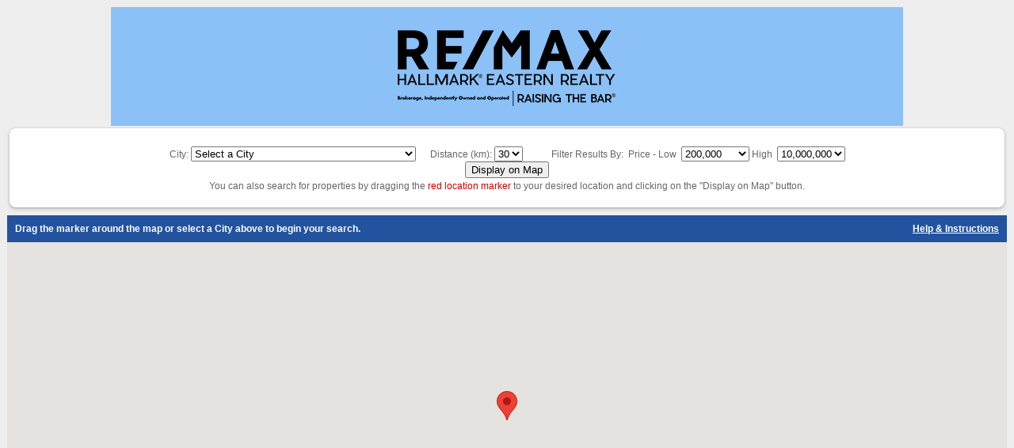

--- FILE ---
content_type: text/html;charset=UTF-8
request_url: http://www.mcsrealestatewebsites.com/Agents/ProximitySearch1.cfm?sBrokerCode=remaxeastern
body_size: 16139
content:

<!DOCTYPE HTML PUBLIC "-//W3C//DTD HTML 4.01//EN" "http://www.w3.org/TR/html4/strict.dtd"><script type="text/javascript" src="/cf_scripts/scripts/cfform.js"></script>
<script type="text/javascript" src="/cf_scripts/scripts/masks.js"></script>

<script type="text/javascript">/* <![CDATA[ */
	if (window.ColdFusion) ColdFusion.required['city']=true;
/* ]]> */</script>
<script type="text/javascript">
<!--
    _CF_checkCFForm_1 = function(_CF_this)
    {
        //reset on submit
        _CF_error_exists = false;
        _CF_error_messages = new Array();
        _CF_error_fields = new Object();
        _CF_FirstErrorField = null;

        //form element city required check
        if( !_CF_hasValue(_CF_this['city'], "SELECT", false ) )
        {
            _CF_onError(_CF_this, "city", _CF_this['city'].value, "You must select a City to center your search around");
            _CF_error_exists = true;
        }


        //display error messages and return success
        if( _CF_error_exists )
        {
            if( _CF_error_messages.length > 0 )
            {
                // show alert() message
                _CF_onErrorAlert(_CF_error_messages);
                // set focus to first form error, if the field supports js focus().
                if( _CF_this[_CF_FirstErrorField].type == "text" )
                { _CF_this[_CF_FirstErrorField].focus(); }

            }
            return false;
        }else {
            return true;
        }
    }
//-->
</script>

<html>
<head>



<style type="text/css">
.ABa {color: #23539f; font-size: 8pt; font-family: Verdana, Arial, Helvetica sans-serif;}
.ABa:hover {color: red; text-decoration: none; font-size: 8pt; font-family: Arial, Helvetica, Verdana sans-serif;}
.ABbody {background-color: white; color: #23539f; font-size: 10pt; font-family: Verdana, Arial, Helvetica sans-serif; text-decoration: none;}
.ABcontactAddress {color: #23539f; font-size: 9pt; font-weight: normal;}
.ABcontactLink, .ABcontactLinkA {color: #23539f; font-size: 9pt; font-weight: normal; text-decoration: none;}
.ABcontactLinkA:hover {color: red; font-size: 9pt; font-weight: normal; text-decoration: none;}
.ABcontactName {color: #23539f; font-size: 12pt; font-weight: bold;}
.ABcontactOffice {color: #23539f; font-size: 9pt; font-weight: normal;}
.ABcontactTitle {color: #23539f; font-size: 9pt; font-weight: normal;}
.ABsectionBody {color: #23539f; font-size: 9pt; font-weight: normal;}
.ABsectionHeader {background-color: #23539f; color: white; font-size: 10pt; font-weight: bold;}
.ADSa {color: black; font-weight: normal; text-decoration: none;}
.ADSa:hover {color: red; font-weight: normal; text-decoration: none;}
.ADSagentImage {border-color: #23539f; border-width: 2; border-style: solid}
.AHa {color: #23539f; font-size: 8pt; font-family: Verdana, Arial, Helvetica sans-serif;}
.AHa:hover {color: red; text-decoration: none; font-size: 8pt; font-family: Arial, Helvetica, Verdana sans-serif;}
.AHagentImage {border-color: #23539f; border-width: 2; border-style: solid}
.AHagentName {color: black; font-size: 15pt; font-weight: bold;}
.AHagentOffice {color: black; font-size: 10pt; font-weight: bold;}
.AHagentOfficeTel {color: black; font-size: 11pt; font-weight: bold;}
.AHagentTitle {color: black; font-size: 9pt; font-weight: normal;}
.AHbackground {background-color: #23539f; color: white; font-size: 10pt; font-weight: bold;}
.AHbioBody {color: #23539f; font-size: 11pt; font-weight: normal;}
.AHbioHeader {color: #23539f; font-size: 16pt; font-weight: bold;}
.AHbody {background-color: white; color: #23539f; font-size: 12pt; font-family: Arial, Helvetica, Verdana, sans-serif; text-decoration: none;}
.AHbuyerNavLink, .AHbuyerNavLinkA {color: #ffffff; font-size: 10pt; font-weight: normal;}
.AHbuyerNavLinkA:hover {color: #ffffff; font-size: 10pt; font-weight: normal; text-decoration:none;}
.AHbuyerNavTable {background-color: #23539f;}
.AHbuySellBody {font-size: 8pt; font-weight: normal;}
.AHbuySellBodyA {font-size: 8pt; font-weight: normal;}
.AHbuySellBodyA:hover {font-size: 8pt; font-weight: bold; color: red; text-decoration: none;}
.AHbuySellHeading {font-size: 10pt; font-weight: bold;}
.AHcontactAddress {color: black; font-size: 10pt; font-weight: normal;}
.AHcontactFieldName {color: black; font-size: 10pt; font-weight: bold;}
.AHcontactFieldValue {color: black; font-size: 10pt; font-weight: normal;}
.AHcontactLink {color: red; font-size: 12pt; font-weight: bold; text-decoration: none;}
.AHcontactLink:hover {color: black; font-size: 12pt; font-weight: bold; text-decoration: none;}
.AHcontactName {color: black; font-size: 14pt; font-weight: bold;}
.AHcontactOffice {color: black; font-size: 12pt; font-weight: normal;}
.AHcontactTitle {color: black; font-size: 10pt; font-weight: normal;}
.AHdate {color: #23539f; font-size: 10pt; font-weight: bold;}
.AHfeaturedProperty {background-color: #23539f; color: white; font-size: 10pt; font-weight: bold; text-decoration: none;}
.AHfeaturedProperty:hover {background-color: #23539f; color: lightblue; font-size: 10pt; font-weight: bold; text-decoration: none;}
.AHfooter, .AHfooterA {background-color: #23539f; color: white; font-size: 9pt; font-weight: normal;}
.AHfooterA:hover {background-color: #23539f; color: lightblue; font-size: 9pt; font-weight: normal;}
.AHframeBottomBody {background-color: #23539f; color: black; font-size: 10pt; font-family: Arial, Helvetica, Verdana, sans-serif; text-decoration: none;}
.AHframeCentreBody {background-color: white; color: #23539f; font-size: 10pt; font-family: Arial, Helvetica, Verdana, sans-serif; text-decoration: none;}
.AHframeLeftBody {background-color: #23539f; color: white; font-size: 10pt; font-family: Arial, Helvetica, Verdana, sans-serif; text-decoration: none;}
.AHframeRightBody {background-color: white; color: black; font-size: 10pt; font-family: Arial, Helvetica, Verdana, sans-serif; text-decoration: none;}
.AHframeTopBody {background-color: white; color: black; font-size: 10pt; font-family: Arial, Helvetica, Verdana, sans-serif; text-decoration: none;}
.AHframeTopBody:hover {color:red;}
.AHframeTopBorder {background-color: #23539f; color: white; font-size: 9pt; font-weight:bold; text-decoration: none;}
.AHframeTopBorder:hover {background-color: #23539f; color: red; font-size: 9pt; font-weight:bold; text-decoration: none;}
.AHframeTopLink {color: white; font-size: 9pt; font-weight:bold; text-decoration: none;}
.AHframeTopLink:hover {background-color: #23539f; color: lightblue; font-size: 9pt; font-weight:bold; text-decoration: none;}
.AHHomePartSearch {font-size: 9pt; text-decoration:none; color:black}
.AHlinkCat {font-size: 12pt; font-weight: bold; color: #23539f;}
.AHlinkItem, .AHlinkName {font-size: 9pt; font-weight: normal; color: #23539f; text-decoration: none;}
.AHlinkItem:hover {font-size: 9pt; font-weight: normal; color: red; text-decoration: none;}
.AHlistBodyA {color: black; font-size: 10pt; font-weight: bold; font-family: Arial, Helvetica, Verdana, sans-serif; text-decoration: none; line-height: 20pt;}
.AHlistBodyA:hover {color: #0033ff; font-size: 10pt; font-weight: bold; font-family: Arial, Helvetica, Verdana, sans-serif; text-decoration: none; line-height: 20pt;}
.AHlistTitle {color: #ff0000; font-size:14pt; font-weight: bold;}
.AHlistTitleA {color: #ff0000; font-size: 14pt; text-decoration: none; font-weight: bold;}
.AHlistTitleA:hover {color: #0033ff; font-size: 14pt; text-decoration: none; font-weight: bold;}
.AHNav, .AHNavA:active, .AHNavA:link, .AHNavA:visited {font-size: 9pt; font-weight: bold; color: white; text-decoration: none; text-align:center;}
.AHNavC, .AHNavA:hover {font-size: 9pt; font-weight: bold; color: lightblue; text-decoration: none; text-align:center;}
.AHNavCatInner {border-width:1; border-color:darkblue; border-style:solid; background-color:white;}
.AHNavCatOuter {border-width:3; border-color:lightblue; border-style:solid; background-color:white;}
.AHpageLink {color: black; font-size: 10pt; font-weight: normal;}
.AHpageLink:hover {color: red; font-size: 10pt; font-weight: normal;}
.AHrenovatorNavLink, .AHrenovatorNavLinkA {color: #ffffff; font-size: 10pt; font-weight: normal;}
.AHrenovatorNavLinkA:hover {color: #ffffff; font-size: 10pt; font-weight: normal;text-decoration: none;}
.AHrenovatorNavTable {background-color: #23539f;}
.AHsearchBody {color: #23539f; font-size: 10pt; font-weight: normal;}
.AHsearchLink {color: #23539f; font-size: 10pt; font-weight: normal;}
.AHsearchLink:hover {color: red; font-size: 10pt; font-weight: normal;}
.AHsectionBody {color: black; font-size: 9pt; font-weight: normal;}
.AHsectionHeader {color: black; font-size: 12pt; font-weight: bold;}
.AHsellerNavLink, .AHsellerNavLinkA {color: #ffffff; font-size: 10pt; font-weight: normal;}
.AHsellerNavLinkA:hover {color: #ffffff; font-size: 10pt; font-weight: normal;text-decoration: none;}
.AHsellerNavTable {background-color: #23539f;}
.AHsubsectionHeader {color: black; font-size: 10pt; font-weight: bold; font-style:italic;}
.AHtestimonialBody {color: #23539f; font-size: 10pt; font-weight: normal;}
.AHtestimonialHeader {color: #23539f; font-size: 16pt; font-weight: bold;}
.ALbody {background-color: white; color: black; font-family: Arial, Verdana, Helvetica, sans-serif; font-weight: normal;}
.ALformName {font-weight: bold; font-size:10pt;}
.ALformValue {font-weight: normal; font-size: 10pt;}
.ALwelcome {color: black; font-size: 10pt; font-weight: bold;}
.ASA {color: black; font-size:10pt; font-weight: normal; text-decoration:none;}
.ASA:hover {color: red; font-size:10pt; font-weight: normal; text-decoration:none;}
.ASagentDetails {font-size: 10pt;}
.ASagentImage {border-color: #23539f; border-width: 2; border-style: solid}
.ASagentName {color: black; font-size: 12pt; font-weight: bold;}
.ASagentTitle {color: black; font-size: 9pt; font-weight: normal;}
.ASbackground {background-color: #23539f;}
.ASbody {background-color: white; color: black; font-family: Arial, Verdana, Helvetica, sans-serif; font-size: 10pt; font-weight: normal;}
.AScolumnContent, .AScolumnContentA {font-size: 10pt; color: black; font-weight: normal; text-decoration: none;}
.AScolumnContentA:hover {font-size: 10pt; color: red; font-weight: normal; text-decoration: none;}
.AScolumnTitle {font-size: 12pt; color: black; font-weight: bold; text-decoration: none;}
.ASofficeAddr {color: white; font-size: 9pt; font-weight: bold; vertical-align: middle;}
.ASofficeName {color: white; font-size: 12pt; font-weight: bold; vertical-align: top;}
.ASofficeTel {color: white; font-size: 12pt; font-weight: bold; vertical-align: top;}
.ASPopup {position:absolute; width:200px; visibility:hidden; layer-background-color:black; z-index:200;}
.ASPopupShow {width:125px; left:0px; top:0px; font-family:arial,helvetica,sans-serif; padding:3px; font-size:10px; color:black; text-align:center; background-color: white;}
.ASsectionHeader, .ASsectionHeaderA {background-color: #23539f; color: white; font-size: 10pt; font-weight: bold;}
.ASsectionHeaderA:hover {background-color: #23539f; color: red; font-size: 10pt; font-weight: bold;}
.ASsort, .ASsortA {background-color: #23539f; color: white; font-size: 10pt; font-weight: bold;}
.ASsortA:hover {background-color: #23539f; color: red; font-size: 10pt; font-weight: bold;}
.Ebody {background-color: white; color: black; font-family: Arial, Verdana, Helvetica, sans-serif; font-weight: normal;}
.Eform {font-weight: bold; font-size:10pt;}
.EformName {font-weight: bold; font-size:10pt;}
.EformNameError {font-weight: bold; font-size:10pt; font-style:italic; color:red}
.EformNameErrorTB {font-weight: bold; font-size:10pt; font-style:italic; color:red; background-color:lightgray}
.EformNameRequired {font-weight: bold; font-size:10pt; font-style:italic}
.EformNameRequiredTB {font-weight: bold; font-size:10pt; font-style:italic; background-color:lightgray}
.EformNameTB {font-weight: bold; font-size:10pt; background-color: lightgray}
.EformValue {font-weight: normal; font-size: 10pt;}
.Einfo {color: black; font-size: 9pt; font-weight: normal;}
.EinfoHeader {color: black; font-size: 10pt; font-weight: bold;}
.error {color: red; font-size: 10pt; font-weight: bold; text-align: center;}
.ESagentDetails {font-size: 10pt;}
.ESagentDetailsA {color: black; font-size: 10pt; font-weight: bold; text-decoration: none;}
.ESagentDetailsA:hover {color: red; font-size: 10pt; font-weight: bold; text-decoration: none;}
.ESagentImage {border-color: #23539f; border-width: 2; border-style: solid}
.ESattnHeader {color:#005ca5; font-size:12pt; font-weight:bold; text-decoration:none;}
.ESbody {background-color: white; font-size: 10pt; color: black; font-family: Arial, Verdana, Helvetica, sans-serif; font-weight: normal;}
.footer, .footerA {color: black; font-size: 9pt; font-weight: normal;}
.footerA:hover {color: red; font-size: 9pt; font-weight: normal;}
.FSagentDetails {font-size: 10pt;}
.FSbody {background-color: white; font-size: 10pt; color: black; font-family: Arial, Verdana, Helvetica, sans-serif; font-weight: normal;}
.FSdisclaimer {background-color: white; color: black; font-size: 6.5pt; font-weight: normal; border-color: white;}
.FSheading {font-size: 12pt; font-weight: bold; font-style: italic;}
.FSitemBody {background-color: white; color: black; font-size: 10pt; font-weight: normal;}
.FSitemHead {background-color: white; color: black; font-size: 10pt; font-weight: bold;}
.FSitemName {font-size: 8pt; font-weight: bold;}
.FSitemValue {font-size: 8pt;}
.FSlistedBy {background-color: white; color: gray; font-size: 6.5pt; font-weight: normal; border-color: white;}
.FSopenHouse {color: red; font-size: 10pt; font-weight: bold;}
.FSsectionBody {background-color: white; color: black; font-size: 9pt; font-weight: normal; border-color: white;}
.FSsectionHeader {background-color: white; color: black; font-size: 12pt; font-weight: bold;}
.FSstatusMod {color: black; font-weight: bold; font-style: italic;}
.HelpBody {background-color: white; font-size: 9pt; color: black; font-family: Arial, Verdana, Helvetica, sans-serif; font-weight: normal; width:600px; height:700px;}
.HelpBodyLink {text-decoration:none}
.HelpBodyLink:hover {text-decoration:none; color:red}
.LCdata {font-size: 10pt; font-weight: normal;}
.LCprompt {font-size: 10pt; font-weight: bold;}
.LCrow0, .LCrow0A:active, .LCrow0A:link, .LCrow0A:visited {color: black; background-color: white; text-decoration: none;}
.LCrow0A:hover {color: red; background-color: white; text-decoration: none;}
.LCrow1, .LCrow1A:active, .LCrow1A:link, .LCrow1A:visited {color: black; background-color: lightgrey; text-decoration: none;}
.LCrow1A:hover {color: red; background-color: lightgrey; text-decoration: none;}
.LDa {color: black; font-weight: bold;}
.LDa:hover {color: red; font-weight: bold;}
.LDaddressA {color: red; font-size: 9pt;}
.LDaddressA:hover {color: white; font-size: 9pt;}
.LDagentDetails {font-size: 10pt;}
.LDagentDetailsA {color: black; font-size: 10pt; font-weight: bold; text-decoration: none;}
.LDagentDetailsA:hover {color: red; font-size: 10pt; font-weight: bold; text-decoration: none;}
.LDagentEmailA {color: red; font-size: 10pt; font-weight: bold; text-decoration: none;}
.LDagentEmailA:hover {color: black; font-size: 10pt; font-weight: bold; text-decoration: none;}
.LDagentImage {border-color: #23539f; border-width: 2; border-style: solid}
.LDbackground {background-color: #23539f;}
.LDbody {background-color: white; font-size: 10pt; color: black; font-family: Arial, Verdana, Helvetica, sans-serif; font-weight: normal;}
.LDdisclaimer {background-color: white; color: black; font-size: 9pt; font-weight: normal; border-color: white;}
.LDheading {font-size: 12pt; font-weight: bold; font-style: italic;}
.LDitemBody {background-color: #cccccc; color: black; font-size: 10pt; font-weight: normal;}
.LDitemHead {background-color: #23539f; color: white; font-size: 10pt; font-weight: bold;}
.LDitemName {font-size: 10pt; font-weight: bold;}
.LDitemValue {font-size: 10pt;}
.LDlistedBy {background-color: white; color: gray; font-size: 10pt; font-weight: normal; border-color: white;}
.LDnavA {color: black; font-size: 9pt; font-weight: bold;}
.LDnavA:hover {color: red; font-size: 9pt; font-weight: bold;}
.LDnavR2SA {color: black; font-size: 9pt; font-weight: bold;}
.LDnavR2SA:hover {color: red; font-size: 9pt; font-weight: bold;}
.LDopenHouse {color: red; font-size: 10pt; font-weight: bold;}
.LDsectionBody {background-color: white; color: black; font-size: 10pt; font-weight: normal; border-color: white;}
.LDsectionHeader {background-color: #23539f; color: white; font-size: 9pt; font-weight: bold;}
.LDsectionHeaderA {color: white; font-size: 9pt;}
.LDsectionHeaderA:hover {color: red; font-size: 9pt;}
.LDstatusMod {color: red; font-weight: bold; font-style: italic;}
.LDwatcherA {color: black; font-size: 9pt; font-weight: bold;}
.LDwatcherA:hover {color: red; font-size: 9pt; font-weight: bold;}
.LFbody {background-color: white; color: black; font-family: Arial, Verdana, Helvetica, sans-serif; font-weight: normal;}
.LFsearchBody {color: black; font-size: 10pt; font-weight: normal;}
.LFsearchLink {color: black; font-size: 10pt; font-weight: normal;}
.LFsearchLink:hover {color: red; font-size: 10pt; font-weight: normal;}
.LSa {color: white; font-weight: bold;}
.LSa:hover {color: red; font-weight: bold;}
.LSaddressA {color: red; font-size: 12pt; font-weight: bold;}
.LSaddressA:hover {color: white; font-size: 12pt; font-weight: bold}
.LSagentDetails {color: black; font-size: 10pt;}
.LSagentDetailsA {color: black; font-size: 10pt; font-weight: bold; text-decoration: none;}
.LSagentDetailsA:hover {color:red; font-size: 10pt; font-weight: bold; text-decoration: none;}
.LSagentImage {border-color: #23539f; border-width: 2; border-style: solid}
.LSagentName {color: black; font-size: 10pt; font-weight: bold;}
.LSbackground {background-color: #23539f;}
.LSbody,.LSbodyA {background-color: white; font-size: 10pt; color: black; font-family: Arial, Verdana, Helvetica, sans-serif; font-weight: normal; text-decoration:none;}
.LSbodyA:hover {color:red;}
.LScount {background-color: #23539f; color: white; font-size: 12pt; font-weight: bold;}
.LSGrid {background-color: white; font-size: 10pt; color: black; font-family: Arial, Verdana, Helvetica, sans-serif; font-weight: normal; text-decoration:none;}
.LSGridImage {border-width:2; border-style:solid; border-color:black;}
.LSGridTitle {background-color: white; font-size: 12pt; color: black; font-family: Arial, Verdana, Helvetica, sans-serif; font-weight: normal; text-decoration:none;}
.LSitemAgent {color: white; font-size: 9pt; font-weight: normal;}
.LSitemAgentA {color: white; font-size: 9pt; font-weight: normal;}
.LSitemAgentA:hover {color: red; font-size: 9pt; font-weight: normal;}
.LSitemBottom {background-color: white; font-size: 10pt; color: black;}
.LSitemPict {background-color: white; color: black; font-size: 12pt; font-weight: bold;}
.LSitemPictImage {border-color: #23539f; border-width: 2; border-style:solid;}
.LSitemPrice {color: white; font-size: 12pt; font-weight: bold;}
.LSitemPrice:hover {color: red; font-size: 12pt; font-weight: bold;}
.LSitemStyle {background-color: white; color: black; font-size: 10pt; font-weight: bold;}
.LSitemTop {background-color: #23539f; color: white; font-size: 12pt; font-weight: bold;}
.LSitemTour {color: white; font-size: 12pt; font-weight: bold;}
.LSitemTour:hover {color: red; font-size: 12pt; font-weight: bold;}
.LSopenHouse {color: red; font-size: 11pt; font-weight: bold;}
.LSsearchMapBody, .LSsearchMapBodyA {font-size: 9pt; text-decoration:none; color:black;}
.LSsearchMapBodyA:hover {font-size: 9pt; text-decoration:none; color:red;}
.LSsearchMapHeader {font-size: 9pt;}
.LSsearchMapTitle {font-size: 12pt;}
.LSsearchPage2RowHeader {background-color: lightgrey;}
.LSsearchPageBody, .LSsearchPageBodyA {font-size: 9pt; text-decoration:none; color:black;}
.LSsearchPageBodyA:hover {font-size: 9pt; text-decoration:none; color:red;}
.LSsearchPageHeader {font-size: 9pt;}
.LSsearchPageTitle {font-size: 12pt;}
.LSsort {background-color: #23539f; color: white; font-weight: bold; text-decoration: none;}
.LSsortItem {font-size: 10pt; text-decoration: none;}
.LSTP {background-color: #cccccc; color:black; font-size: 12pt; font-weight: bold;}
.LSwatcherA {color: white; font-weight: bold;}
.LSwatcherA:hover {color: red; font-weight: bold;}
.MCa {color: black; text-decoration: none;}
.MCa:hover {color: red; text-decoration: none;}
.MCbody {background-color: white; color: black; font-family: Arial, Verdana, Helvetica, sans-serif; font-size: 10pt; font-weight: bold;}
.MCformName {background-color: white; color: black; font-family: Arial, Verdana, Helvetica, sans-serif; font-size: 10pt; font-weight: bold;}
.MCformValue {background-color: white; color: black; font-family: Arial, Verdana, Helvetica, sans-serif; font-size: 10pt; font-weight: normal;}
.MCLTTAmount {border:solid 1px; border-color:black; padding:2px;}
.PMagent, .PMagentA {color:black;}
.PMagentA:hover {color:red;}
.PMagentImage {border-width:2; border-color:#23539f; border-style:solid;}
.PMbody {background-color:#cccccc; color:black; font-family:Arial,Helvetica,san-serif; font-size:10pt; width:340px; height:350px;}
.PMbroker {color:black; text-align:left; font-weight:bold;}
.PMdesc, .PMdescA {color:black; font-weight:normal; font-style:italic;}
.PMdescA:hover {color:red;}
.PMheader {font-weight:bold;}
.PMlink, .PMlinkA {font-weight:normal;}
.PMlinkA:hover {color:red;}
.PMopenHouse {color:red; font-weight:bold;}
.PMstatus {font-weight:bold;}
.SIa {color: black; font-size: 9pt; font-weight: bold; text-decoration: none;}
.SIa:hover {color: red; font-size: 9pt; font-weight: bold; text-decoration: none;}
.SIbody {background-color: white; font-size: 8pt; color: black; font-family: Arial, Verdana, Helvetica, sans-serif; font-weight: normal;}
.SIdescription {color: black; font-size: 9pt; font-weight: bold;}
.SIname {color: black; font-size: 12pt; font-weight: bold;}
.table {font-size: 10pt; font-weight: normal; border-color: #de0128; cell-padding: 2;}

.bodyPosition { position:absolute; top:130; left:116; }

.dhtmlgoodies_question{	/* Styling question */
	/* Start layout CSS */
	width:100%;
	margin-bottom:2px;
	margin-top:2px;
	padding-left:2px;
	background-position:top right;	
	height:0px;	
	/* End layout CSS */
	
	overflow:hidden;
	cursor:pointer;
}
.dhtmlgoodies_answer{	/* Parent box of slide down content */
	/* Start layout CSS */
	border:0px solid #317082;
	background-color:#ffffff;
	width:100%;
	
	/* End layout CSS */
	
	visibility:hidden;
	height:0px;
	overflow:hidden;
	position:relative;

}
.dhtmlgoodies_answer_content{	/* Content that is slided down */
	padding:1px;
	font-size:0.9em;	
	position:relative;
}
a.MapControls{
	background-color: #23539f; color: white; font-size: 9pt; font-weight: bold;
}
#lightbox{	position: absolute;	left: 0; width: 100%; z-index: 100; text-align: center; line-height: 0;}
#lightbox img{ width: auto; height: auto;}
#lightbox a img{ border: none; }

#outerImageContainer{ position: relative; background-color: #fff; width: 250px; height: 250px; margin: 0 auto; }
#imageContainer{ padding: 10px; }

#loading{ position: absolute; top: 40%; left: 0%; height: 25%; width: 100%; text-align: center; line-height: 0; }
#hoverNav{ position: absolute; top: 0; left: 0; height: 100%; width: 100%; z-index: 10; }
#imageContainer>#hoverNav{ left: 0;}
#hoverNav a{ outline: none;}

#prevLink, #nextLink{ width: 49%; height: 100%; background-image: url([data-uri]); /* Trick IE into showing hover */ display: block; }
#prevLink { left: 0; float: left;background: url(https://www.mcsrealestatewebsites.com/images/prevlabel.gif) left 15% no-repeat;}
#nextLink { right: 0; float: right;background: url(https://www.mcsrealestatewebsites.com/images/nextlabel.gif) right 15% no-repeat;}
#prevLink:hover, #prevLink:visited:hover { background: url(https://www.mcsrealestatewebsites.com/images/prevlabel.gif) left 15% no-repeat; }
#nextLink:hover, #nextLink:visited:hover { background: url(https://www.mcsrealestatewebsites.com/images/nextlabel.gif) right 15% no-repeat; }

#imageDataContainer{ font: 10px Verdana, Helvetica, sans-serif; background-color: #fff; margin: 0 auto; line-height: 1.4em; overflow: auto; width: 100%	; }

#imageData{	padding:0 10px; color: #666; }
#imageData #imageDetails{ width: 70%; float: left; text-align: left; }	
#imageData #caption{ font-weight: bold;	}
#imageData #numberDisplay{ display: block; clear: left; padding-bottom: 1.0em;	}			
#imageData #bottomNavClose{ width: 66px; float: right;  padding-bottom: 0.7em; outline: none;}	 	

#overlay{ position: absolute; top: 0; left: 0; z-index: 90; width: 100%; height: 500px; background-color: #000; }
</style>


<script type="text/javascript">
/************************************************************************************************************
(C) www.dhtmlgoodies.com, November 2005
This is a script from www.dhtmlgoodies.com. You will find this and a lot of other scripts at our website.	
Terms of use:
You are free to use this script as long as the copyright message is kept intact. However, you may not
redistribute, sell or repost it without our permission.
Thank you!
www.dhtmlgoodies.com
Alf Magne Kalleland

************************************************************************************************************/
var dhtmlgoodies_slideSpeed = 10;	// Higher value = faster
var dhtmlgoodies_timer = 10;	// Lower value = faster

var objectIdToSlideDown = false;
var dhtmlgoodies_activeId = false;
var dhtmlgoodies_slideInProgress = false;
function showHideContent(e,inputId)
{
	if(dhtmlgoodies_slideInProgress)return;
	dhtmlgoodies_slideInProgress = true;
	if(!inputId)inputId = this.id;
	inputId = inputId + '';
	var numericId = inputId.replace(/[^0-9]/g,'');
	var answerDiv = document.getElementById('dhtmlgoodies_a' + numericId);

	objectIdToSlideDown = false;
	
	if(!answerDiv.style.display || answerDiv.style.display=='none'){		
		if(dhtmlgoodies_activeId &&  dhtmlgoodies_activeId!=numericId){			
			objectIdToSlideDown = numericId;
			slideContent(dhtmlgoodies_activeId,(dhtmlgoodies_slideSpeed*-1));
		}else{
			
			answerDiv.style.display='block';
			answerDiv.style.visibility = 'visible';
			
			slideContent(numericId,dhtmlgoodies_slideSpeed);
		}
	}else{
		slideContent(numericId,(dhtmlgoodies_slideSpeed*-1));
		dhtmlgoodies_activeId = false;
	}	
}

function slideContent(inputId,direction)
{
	
	var obj =document.getElementById('dhtmlgoodies_a' + inputId);
	var contentObj = document.getElementById('dhtmlgoodies_ac' + inputId);
	height = obj.clientHeight;
	if(height==0)height = obj.offsetHeight;
	height = height + direction;
	rerunFunction = true;
	if(height>contentObj.offsetHeight){
		height = contentObj.offsetHeight;
		rerunFunction = false;
	}
	if(height<=1){
		height = 1;
		rerunFunction = false;
	}

	obj.style.height = height + 'px';
	var topPos = height - contentObj.offsetHeight;
	if(topPos>0)topPos=0;
	contentObj.style.top = topPos + 'px';
	if(rerunFunction){
		setTimeout('slideContent(' + inputId + ',' + direction + ')',dhtmlgoodies_timer);
	}else{
		if(height<=1){
			obj.style.display='none'; 
			if(objectIdToSlideDown && objectIdToSlideDown!=inputId){
				document.getElementById('dhtmlgoodies_a' + objectIdToSlideDown).style.display='block';
				document.getElementById('dhtmlgoodies_a' + objectIdToSlideDown).style.visibility='visible';
				slideContent(objectIdToSlideDown,dhtmlgoodies_slideSpeed);				
			}else{
				dhtmlgoodies_slideInProgress = false;
			}
		}else{
			dhtmlgoodies_activeId = inputId;
			dhtmlgoodies_slideInProgress = false;
		}
	}
}



function initShowHideDivs()
{
	var divs = document.getElementsByTagName('DIV');
	var divCounter = 1;
	for(var no=0;no<divs.length;no++){
		if(divs[no].className=='dhtmlgoodies_question'){
			divs[no].onclick = showHideContent;
			divs[no].id = 'dhtmlgoodies_q'+divCounter;
			var answer = divs[no].nextSibling;
			while(answer && answer.tagName!='DIV'){
				answer = answer.nextSibling;
			}
			answer.id = 'dhtmlgoodies_a'+divCounter;	
			contentDiv = answer.getElementsByTagName('DIV')[0];
			contentDiv.style.top = 0 - contentDiv.offsetHeight + 'px'; 	
			contentDiv.className='dhtmlgoodies_answer_content';
			contentDiv.id = 'dhtmlgoodies_ac' + divCounter;
			answer.style.display='none';
			answer.style.height='1px';
			divCounter++;
		}		
	}	
}

function checkAll(){
	for (var i=0;i<document.forms[0].elements.length;i++)
	{
		var e=document.forms[0].elements[i];
		if ((e.name != 'allbox') && (e.type=='checkbox'))
		{
			e.checked=document.forms[0].allbox.checked;
		}
	}
}

</script>


<!--[if !IE]>--><link type="text/css" rel="stylesheet" href="http://www.mcsrealestatewebsites.com/Forms/Stylesheets/Default.css"><!-<![endif]-->
<!--[If IE]><link type="text/css" rel="stylesheet" href="http://www.mcsrealestatewebsites.com/Forms/Stylesheets/Default-IE.css"><![endif]-->	

<script src="http://code.jquery.com/jquery-1.7.2.min.js" type="text/javascript"></script>
<script src="https://maps.google.com/maps/api/js?key=AIzaSyCxMh0jh0pHXGNU_Tyd_h0pjiM44yBtuNg" type="text/javascript"></script>
<script language="javascript" src="http://www.mcsrealestatewebsites.com/scripts/popups.js"></script>

<table align="center" border="0" width="100%" cellpadding="1" cellspacing="0">
  <tr>
    <td align="center">
    
    	<img src="http://www.mcsrealestatewebsites.com/Assets/BrokerLogos/listingDisplayBanner-remax-hallmark-EasternRealty.jpg" border="0" align="center" />
    
    </td>
  </tr>
</table>

<table id="FormFrame" width="100%" height="*" cellpadding="0" cellspacing="0" border="0">
<tr>
<td width="15" height="15" style="background-image:url(http://www.mcsrealestatewebsites.com/Forms/Images/Themes/Default/FormFrame-TopLeft.png);background-repeat:repeat-x;background-position:top left;"></td>
<td width="*" height="15" style="background-image:url(http://www.mcsrealestatewebsites.com/Forms/Images/Themes/Default/FormFrame-Top.png);background-repeat:repeat-x;background-position:top left;"></td>
<td width="15" height="15" style="background-image:url(http://www.mcsrealestatewebsites.com/Forms/Images/Themes/Default/FormFrame-TopRight.png);background-repeat:repeat-x;background-position:top left;"></td>
</tr>
<tr>
<td width="15" height="*" style="background-image:url(http://www.mcsrealestatewebsites.com/Forms/Images/Themes/Default/FormFrame-Left.png);background-repeat:repeat-y;background-position:top left;"><div style="margin-left: 15px;"></div></td>
<td width="*" height="*" align="center" valign="middle" style="background-image:url(http://www.mcsrealestatewebsites.com/Forms/Images/Themes/Default/FormFrame-Inside.png);background-repeat:repeat-x;background-position:bottom left;">
<table id="FormBody" width="100%" height="100%" cellpadding="0" cellspacing="10" border="0" bgcolor="#FFFFFF">
	<tr><td colspan="4" width="100%" align="center">
<div style="font-family:Myriad Pro, Arial, Helvetica, sans-serif; font-size:12px; color:#666;"><form name="CFForm_1" id="CFForm_1" action="&#x2f;Agents&#x2f;ProximitySearch1.cfm?sBrokerCode=remaxeastern" method="post" onsubmit="return _CF_checkCFForm_1(this)">

City:&nbsp;<select name="city" id="city" onchange="clearLatLong();" >

    <option value="">Select a City</option>
	
	
    <option value="Addington Highlands" >Addington Highlands</option>
    
    <option value="Adjala-Tosorontio" >Adjala-Tosorontio</option>
    
    <option value="Ajax" >Ajax</option>
    
    <option value="Aldershot" >Aldershot</option>
    
    <option value="Algonquin Highlands" >Algonquin Highlands</option>
    
    <option value="Alliston" >Alliston</option>
    
    <option value="Alnwick/Haldimand" >Alnwick/Haldimand</option>
    
    <option value="Amaranth" >Amaranth</option>
    
    <option value="Amherstburg" >Amherstburg</option>
    
    <option value="Ancaster" >Ancaster</option>
    
    <option value="Angus" >Angus</option>
    
    <option value="Armour" >Armour</option>
    
    <option value="Arnprior" >Arnprior</option>
    
    <option value="Arran-Elderslie" >Arran-Elderslie</option>
    
    <option value="Asphodel-Norwood" >Asphodel-Norwood</option>
    
    <option value="Atwood" >Atwood</option>
    
    <option value="Aurora" >Aurora</option>
    
    <option value="Ayr" >Ayr</option>
    
    <option value="Ayton" >Ayton</option>
    
    <option value="Baden" >Baden</option>
    
    <option value="Bancroft" >Bancroft</option>
    
    <option value="Barbados" >Barbados</option>
    
    <option value="Barrhaven" >Barrhaven</option>
    
    <option value="Barrie" >Barrie</option>
    
    <option value="Bayfield" >Bayfield</option>
    
    <option value="Bayham" >Bayham</option>
    
    <option value="Baysville" >Baysville</option>
    
    <option value="Beacon Hill North - South And Area" >Beacon Hill North - South And Area</option>
    
    <option value="Beamsville" >Beamsville</option>
    
    <option value="Beeton" >Beeton</option>
    
    <option value="Belleville" >Belleville</option>
    
    <option value="Binbrook" >Binbrook</option>
    
    <option value="Black River-Matheson" >Black River-Matheson</option>
    
    <option value="Blandford-Blenheim" >Blandford-Blenheim</option>
    
    <option value="Bloomfield" >Bloomfield</option>
    
    <option value="Bluewater" >Bluewater</option>
    
    <option value="Bluewater (Bayfield)" >Bluewater (Bayfield)</option>
    
    <option value="Bobcaygeon" >Bobcaygeon</option>
    
    <option value="Bracebridge" >Bracebridge</option>
    
    <option value="Bradford" >Bradford</option>
    
    <option value="Bradford West Gwillimbury" >Bradford West Gwillimbury</option>
    
    <option value="Brampton" >Brampton</option>
    
    <option value="Brant" >Brant</option>
    
    <option value="Brantford" >Brantford</option>
    
    <option value="Brechin" >Brechin</option>
    
    <option value="Breslau" >Breslau</option>
    
    <option value="Bright" >Bright</option>
    
    <option value="Brighton" >Brighton</option>
    
    <option value="Brock" >Brock</option>
    
    <option value="Brockton" >Brockton</option>
    
    <option value="Brockville" >Brockville</option>
    
    <option value="Brooke-Alvinston" >Brooke-Alvinston</option>
    
    <option value="Bruce" >Bruce</option>
    
    <option value="Brudenell, Lyndoch And Raglan" >Brudenell, Lyndoch And Raglan</option>
    
    <option value="Brussels" >Brussels</option>
    
    <option value="Burford" >Burford</option>
    
    <option value="Burlington" >Burlington</option>
    
    <option value="Burlington (Appleby)" >Burlington (Appleby)</option>
    
    <option value="Caistor Centre" >Caistor Centre</option>
    
    <option value="Caledon" >Caledon</option>
    
    <option value="Caledonia" >Caledonia</option>
    
    <option value="Calvin" >Calvin</option>
    
    <option value="Cambridge" >Cambridge</option>
    
    <option value="Cameron" >Cameron</option>
    
    <option value="Campbellville" >Campbellville</option>
    
    <option value="Campden" >Campden</option>
    
    <option value="Cardiff" >Cardiff</option>
    
    <option value="Cavan Monaghan" >Cavan Monaghan</option>
    
    <option value="Cayuga" >Cayuga</option>
    
    <option value="Central Elgin" >Central Elgin</option>
    
    <option value="Centre Hastings" >Centre Hastings</option>
    
    <option value="Centre Wellington" >Centre Wellington</option>
    
    <option value="Chatham" >Chatham</option>
    
    <option value="Chatham-Kent" >Chatham-Kent</option>
    
    <option value="Chatsworth" >Chatsworth</option>
    
    <option value="Clarence-Rockland" >Clarence-Rockland</option>
    
    <option value="Clearview" >Clearview</option>
    
    <option value="Clifford" >Clifford</option>
    
    <option value="Cobalt" >Cobalt</option>
    
    <option value="Cobourg" >Cobourg</option>
    
    <option value="Cochrane" >Cochrane</option>
    
    <option value="Collingwood" >Collingwood</option>
    
    <option value="Cornwall" >Cornwall</option>
    
    <option value="Costa Rica" >Costa Rica</option>
    
    <option value="Cramahe" >Cramahe</option>
    
    <option value="Creemore" >Creemore</option>
    
    <option value="Crystal Lake" >Crystal Lake</option>
    
    <option value="Curve Lake First Nation 35" >Curve Lake First Nation 35</option>
    
    <option value="Dawson" >Dawson</option>
    
    <option value="Desboro" >Desboro</option>
    
    <option value="Deseronto" >Deseronto</option>
    
    <option value="Dist. Parry Sound" >Dist. Parry Sound</option>
    
    <option value="Dominican" >Dominican</option>
    
    <option value="Douro-Dummer" >Douro-Dummer</option>
    
    <option value="Drayton" >Drayton</option>
    
    <option value="Dryden" >Dryden</option>
    
    <option value="Dubreuilville" >Dubreuilville</option>
    
    <option value="Dundas" >Dundas</option>
    
    <option value="Dunnville" >Dunnville</option>
    
    <option value="Dunsford" >Dunsford</option>
    
    <option value="Durham" >Durham</option>
    
    <option value="Dutton/Dunwich" >Dutton/Dunwich</option>
    
    <option value="Dysart Et Al" >Dysart Et Al</option>
    
    <option value="East Ferris" >East Ferris</option>
    
    <option value="East Garafraxa" >East Garafraxa</option>
    
    <option value="East Gwillimbury" >East Gwillimbury</option>
    
    <option value="East Gwillimbury (Holland Landing)" >East Gwillimbury (Holland Landing)</option>
    
    <option value="East Luther Grand Valley" >East Luther Grand Valley</option>
    
    <option value="East Zorra-Tavistock" >East Zorra-Tavistock</option>
    
    <option value="Eden" >Eden</option>
    
    <option value="Edwardsburgh/Cardinal" >Edwardsburgh/Cardinal</option>
    
    <option value="Eldorado" >Eldorado</option>
    
    <option value="Elliot Lake" >Elliot Lake</option>
    
    <option value="Elmira" >Elmira</option>
    
    <option value="Elmvale Acres And Area" >Elmvale Acres And Area</option>
    
    <option value="Elora" >Elora</option>
    
    <option value="Emily Township" >Emily Township</option>
    
    <option value="Englehart" >Englehart</option>
    
    <option value="Erin" >Erin</option>
    
    <option value="Essa" >Essa</option>
    
    <option value="Ethel" >Ethel</option>
    
    <option value="Etobicoke" >Etobicoke</option>
    
    <option value="Faraday" >Faraday</option>
    
    <option value="Fenelon Falls" >Fenelon Falls</option>
    
    <option value="Fergus" >Fergus</option>
    
    <option value="Flamborough" >Flamborough</option>
    
    <option value="Floradale" >Floradale</option>
    
    <option value="Fonthill" >Fonthill</option>
    
    <option value="Fordwich" >Fordwich</option>
    
    <option value="Fort Erie" >Fort Erie</option>
    
    <option value="Freelton" >Freelton</option>
    
    <option value="Front Of Leeds & Seeleys Bay" >Front Of Leeds & Seeleys Bay</option>
    
    <option value="Frontenac" >Frontenac</option>
    
    <option value="Gananoque" >Gananoque</option>
    
    <option value="Georgetown" >Georgetown</option>
    
    <option value="Georgian Bay" >Georgian Bay</option>
    
    <option value="Georgian Bay (Freeman)" >Georgian Bay (Freeman)</option>
    
    <option value="Georgian Bluffs" >Georgian Bluffs</option>
    
    <option value="Georgina" >Georgina</option>
    
    <option value="Georgina Islands" >Georgina Islands</option>
    
    <option value="Gilford" >Gilford</option>
    
    <option value="Gilmour" >Gilmour</option>
    
    <option value="Glebe - Ottawa East And Area" >Glebe - Ottawa East And Area</option>
    
    <option value="Grand Bend" >Grand Bend</option>
    
    <option value="Grand Valley" >Grand Valley</option>
    
    <option value="Gravenhurst" >Gravenhurst</option>
    
    <option value="Greater Madawaska" >Greater Madawaska</option>
    
    <option value="Greater Napanee" >Greater Napanee</option>
    
    <option value="Greater Sudbury" >Greater Sudbury</option>
    
    <option value="Greece" >Greece</option>
    
    <option value="Greenstone" >Greenstone</option>
    
    <option value="Grey Highlands" >Grey Highlands</option>
    
    <option value="Grimsby" >Grimsby</option>
    
    <option value="Grimsby (Grimsby East)" >Grimsby (Grimsby East)</option>
    
    <option value="Guelph" >Guelph</option>
    
    <option value="Guelph (Central East)" >Guelph (Central East)</option>
    
    <option value="Guelph (Dovercliffe Park/Old University)" >Guelph (Dovercliffe Park/Old University)</option>
    
    <option value="Guelph (Downtown)" >Guelph (Downtown)</option>
    
    <option value="Guelph (Exhibition Park)" >Guelph (Exhibition Park)</option>
    
    <option value="Guelph (General Hospital)" >Guelph (General Hospital)</option>
    
    <option value="Guelph (Grange Road)" >Guelph (Grange Road)</option>
    
    <option value="Guelph (Junction/Onward Willow)" >Guelph (Junction/Onward Willow)</option>
    
    <option value="Guelph (Kortright West)" >Guelph (Kortright West)</option>
    
    <option value="Guelph (Pineridge/Westminster Woods)" >Guelph (Pineridge/Westminster Woods)</option>
    
    <option value="Guelph (Riverside Park)" >Guelph (Riverside Park)</option>
    
    <option value="Guelph (St. George's)" >Guelph (St. George's)</option>
    
    <option value="Guelph (St. Patrick's Ward)" >Guelph (St. Patrick's Ward)</option>
    
    <option value="Guelph (Victoria North)" >Guelph (Victoria North)</option>
    
    <option value="Guelph (Village By The Arboretum)" >Guelph (Village By The Arboretum)</option>
    
    <option value="Guelph (Waverley)" >Guelph (Waverley)</option>
    
    <option value="Guelph (Willow West/Sugarbush/West Acres)" >Guelph (Willow West/Sugarbush/West Acres)</option>
    
    <option value="Guelph/Eramosa" >Guelph/Eramosa</option>
    
    <option value="Guelph/Eramosa (Rockwood)" >Guelph/Eramosa (Rockwood)</option>
    
    <option value="Hagersville" >Hagersville</option>
    
    <option value="Haldimand" >Haldimand</option>
    
    <option value="Hallowell" >Hallowell</option>
    
    <option value="Halton" >Halton</option>
    
    <option value="Halton Hills" >Halton Hills</option>
    
    <option value="Hamilton" >Hamilton</option>
    
    <option value="Hamilton Township" >Hamilton Township</option>
    
    <option value="Hannon" >Hannon</option>
    
    <option value="Hanover" >Hanover</option>
    
    <option value="Hastings Highlands" >Hastings Highlands</option>
    
    <option value="Havelock-Belmont-Methuen" >Havelock-Belmont-Methuen</option>
    
    <option value="Heidelberg" >Heidelberg</option>
    
    <option value="Highlands East" >Highlands East</option>
    
    <option value="Hillsdale" >Hillsdale</option>
    
    <option value="Holyrood" >Holyrood</option>
    
    <option value="Howick" >Howick</option>
    
    <option value="Huntsville" >Huntsville</option>
    
    <option value="Huron East (Egmondville)" >Huron East (Egmondville)</option>
    
    <option value="Ingersoll" >Ingersoll</option>
    
    <option value="Innerkip" >Innerkip</option>
    
    <option value="Innisfil" >Innisfil</option>
    
    <option value="Jamaica" >Jamaica</option>
    
    <option value="Jarvis" >Jarvis</option>
    
    <option value="Joly" >Joly</option>
    
    <option value="Kanata" >Kanata</option>
    
    <option value="Kapuskasing" >Kapuskasing</option>
    
    <option value="Kawartha Lakes" >Kawartha Lakes</option>
    
    <option value="Kenora" >Kenora</option>
    
    <option value="Kincardine" >Kincardine</option>
    
    <option value="King" >King</option>
    
    <option value="Kingston" >Kingston</option>
    
    <option value="Kingsville" >Kingsville</option>
    
    <option value="Kirkland Lake" >Kirkland Lake</option>
    
    <option value="Kitchener" >Kitchener</option>
    
    <option value="Kleinburg" >Kleinburg</option>
    
    <option value="Lake Of Bays" >Lake Of Bays</option>
    
    <option value="Lake Of The Woods" >Lake Of The Woods</option>
    
    <option value="Lakefield" >Lakefield</option>
    
    <option value="Lakeshore" >Lakeshore</option>
    
    <option value="Lambton Shores" >Lambton Shores</option>
    
    <option value="Lanark Highlands" >Lanark Highlands</option>
    
    <option value="Laurentian Valley" >Laurentian Valley</option>
    
    <option value="Lefroy" >Lefroy</option>
    
    <option value="Limerick" >Limerick</option>
    
    <option value="Lincoln" >Lincoln</option>
    
    <option value="Lincoln (Lincoln-Jordan/Vineland)" >Lincoln (Lincoln-Jordan/Vineland)</option>
    
    <option value="Lindsay" >Lindsay</option>
    
    <option value="Lions Head" >Lions Head</option>
    
    <option value="Listowel" >Listowel</option>
    
    <option value="London" >London</option>
    
    <option value="London East" >London East</option>
    
    <option value="London East (East H)" >London East (East H)</option>
    
    <option value="London East (East M)" >London East (East M)</option>
    
    <option value="London East (East O)" >London East (East O)</option>
    
    <option value="London North" >London North</option>
    
    <option value="London North (North I)" >London North (North I)</option>
    
    <option value="London North (North M)" >London North (North M)</option>
    
    <option value="London North (North R)" >London North (North R)</option>
    
    <option value="London North (North S)" >London North (North S)</option>
    
    <option value="London South" >London South</option>
    
    <option value="London South (South E)" >London South (South E)</option>
    
    <option value="London South (South R)" >London South (South R)</option>
    
    <option value="London South (South U)" >London South (South U)</option>
    
    <option value="London South (South X)" >London South (South X)</option>
    
    <option value="Lowbanks" >Lowbanks</option>
    
    <option value="Loyalist" >Loyalist</option>
    
    <option value="Lynden" >Lynden</option>
    
    <option value="Madoc" >Madoc</option>
    
    <option value="Magnetawan" >Magnetawan</option>
    
    <option value="Malahide" >Malahide</option>
    
    <option value="Manotick - Kars - Rideau Twp And Area" >Manotick - Kars - Rideau Twp And Area</option>
    
    <option value="Mapleton" >Mapleton</option>
    
    <option value="Markham" >Markham</option>
    
    <option value="Markstay-Warren" >Markstay-Warren</option>
    
    <option value="Marmora" >Marmora</option>
    
    <option value="Marmora And Lake" >Marmora And Lake</option>
    
    <option value="Mattawa" >Mattawa</option>
    
    <option value="Mattawan" >Mattawan</option>
    
    <option value="Mattice-Val Cote" >Mattice-Val Cote</option>
    
    <option value="Mckellar" >Mckellar</option>
    
    <option value="Mcmurrich/Monteith" >Mcmurrich/Monteith</option>
    
    <option value="Meaford" >Meaford</option>
    
    <option value="Melancthon" >Melancthon</option>
    
    <option value="Mexico" >Mexico</option>
    
    <option value="Middlesex Centre" >Middlesex Centre</option>
    
    <option value="Midland" >Midland</option>
    
    <option value="Milton" >Milton</option>
    
    <option value="Milverton" >Milverton</option>
    
    <option value="Minden" >Minden</option>
    
    <option value="Minden Hills" >Minden Hills</option>
    
    <option value="Minto" >Minto</option>
    
    <option value="Mississauga" >Mississauga</option>
    
    <option value="Mitchell" >Mitchell</option>
    
    <option value="Mono" >Mono</option>
    
    <option value="Mount Hope" >Mount Hope</option>
    
    <option value="Mount Pleasant" >Mount Pleasant</option>
    
    <option value="Mulmur" >Mulmur</option>
    
    <option value="Muskoka Lakes" >Muskoka Lakes</option>
    
    <option value="Nanticoke" >Nanticoke</option>
    
    <option value="Neustadt" >Neustadt</option>
    
    <option value="New Hamburg" >New Hamburg</option>
    
    <option value="Newmarket" >Newmarket</option>
    
    <option value="Niagara Falls" >Niagara Falls</option>
    
    <option value="Niagara Falls (Forestview)" >Niagara Falls (Forestview)</option>
    
    <option value="Niagara-On-The-Lake" >Niagara-On-The-Lake</option>
    
    <option value="Niagara-On-The-Lake (Virgil)" >Niagara-On-The-Lake (Virgil)</option>
    
    <option value="Norfolk" >Norfolk</option>
    
    <option value="Norfolk County" >Norfolk County</option>
    
    <option value="North Bay" >North Bay</option>
    
    <option value="North Dumfries" >North Dumfries</option>
    
    <option value="North Huron" >North Huron</option>
    
    <option value="North Kawartha" >North Kawartha</option>
    
    <option value="North Kawartha Township" >North Kawartha Township</option>
    
    <option value="North Middlesex" >North Middlesex</option>
    
    <option value="North Perth" >North Perth</option>
    
    <option value="Northern Bruce Peninsula" >Northern Bruce Peninsula</option>
    
    <option value="Norwich" >Norwich</option>
    
    <option value="Oakville" >Oakville</option>
    
    <option value="Oakville (River Oaks)" >Oakville (River Oaks)</option>
    
    <option value="Orangeville" >Orangeville</option>
    
    <option value="Orillia" >Orillia</option>
    
    <option value="Orleans - Cumberland And Area" >Orleans - Cumberland And Area</option>
    
    <option value="Oro-Medonte" >Oro-Medonte</option>
    
    <option value="Oshawa" >Oshawa</option>
    
    <option value="Otonabee-South Monaghan" >Otonabee-South Monaghan</option>
    
    <option value="Ottawa" >Ottawa</option>
    
    <option value="Ottawa Centre" >Ottawa Centre</option>
    
    <option value="Out Of Area" >Out Of Area</option>
    
    <option value="Owen Sound" >Owen Sound</option>
    
    <option value="Oxford County" >Oxford County</option>
    
    <option value="Palmerston" >Palmerston</option>
    
    <option value="Panama" >Panama</option>
    
    <option value="Paris" >Paris</option>
    
    <option value="Parry Sound" >Parry Sound</option>
    
    <option value="Parry Sound Remote Area" >Parry Sound Remote Area</option>
    
    <option value="Peel" >Peel</option>
    
    <option value="Pelham" >Pelham</option>
    
    <option value="Penetanguishene" >Penetanguishene</option>
    
    <option value="Perry" >Perry</option>
    
    <option value="Perth" >Perth</option>
    
    <option value="Perth East" >Perth East</option>
    
    <option value="Perth East (South Easthope)" >Perth East (South Easthope)</option>
    
    <option value="Perth South (51 - Blanshard Township)" >Perth South (51 - Blanshard Township)</option>
    
    <option value="Perth South (53 - Sebringville)" >Perth South (53 - Sebringville)</option>
    
    <option value="Perth South (Sebringville)" >Perth South (Sebringville)</option>
    
    <option value="Peterborough" >Peterborough</option>
    
    <option value="Peterborough Central" >Peterborough Central</option>
    
    <option value="Petrolia" >Petrolia</option>
    
    <option value="Pickering" >Pickering</option>
    
    <option value="Picton" >Picton</option>
    
    <option value="Plympton-Wyoming" >Plympton-Wyoming</option>
    
    <option value="Port Colborne" >Port Colborne</option>
    
    <option value="Port Dover" >Port Dover</option>
    
    <option value="Port Elgin" >Port Elgin</option>
    
    <option value="Port Hope" >Port Hope</option>
    
    <option value="Port Stanley" >Port Stanley</option>
    
    <option value="Prince" >Prince</option>
    
    <option value="Prince Edward County" >Prince Edward County</option>
    
    <option value="Puslinch" >Puslinch</option>
    
    <option value="Quinte West" >Quinte West</option>
    
    <option value="Rainy River" >Rainy River</option>
    
    <option value="Ramara" >Ramara</option>
    
    <option value="Rannoch" >Rannoch</option>
    
    <option value="Richmond Hill" >Richmond Hill</option>
    
    <option value="Rideau Lakes" >Rideau Lakes</option>
    
    <option value="Ridgeway" >Ridgeway</option>
    
    <option value="Roseneath" >Roseneath</option>
    
    <option value="Ryerson" >Ryerson</option>
    
    <option value="Sarnia" >Sarnia</option>
    
    <option value="Sauble Beach" >Sauble Beach</option>
    
    <option value="Saugeen Shores" >Saugeen Shores</option>
    
    <option value="Sault Ste. Marie" >Sault Ste. Marie</option>
    
    <option value="Scarborough" >Scarborough</option>
    
    <option value="Scotland" >Scotland</option>
    
    <option value="Scugog" >Scugog</option>
    
    <option value="Sebright" >Sebright</option>
    
    <option value="Seguin" >Seguin</option>
    
    <option value="Selkirk" >Selkirk</option>
    
    <option value="Selwyn" >Selwyn</option>
    
    <option value="Severn" >Severn</option>
    
    <option value="Severn Bridge" >Severn Bridge</option>
    
    <option value="Shakespeare" >Shakespeare</option>
    
    <option value="Shallow Lake" >Shallow Lake</option>
    
    <option value="Shanty Bay" >Shanty Bay</option>
    
    <option value="Shelburne" >Shelburne</option>
    
    <option value="Shuniah" >Shuniah</option>
    
    <option value="Simcoe" >Simcoe</option>
    
    <option value="Smithville" >Smithville</option>
    
    <option value="South Algonquin" >South Algonquin</option>
    
    <option value="South Bruce" >South Bruce</option>
    
    <option value="South Bruce Peninsula" >South Bruce Peninsula</option>
    
    <option value="South Glengarry" >South Glengarry</option>
    
    <option value="South River" >South River</option>
    
    <option value="Southgate" >Southgate</option>
    
    <option value="Southwest Middlesex" >Southwest Middlesex</option>
    
    <option value="Springwater" >Springwater</option>
    
    <option value="St Clair" >St Clair</option>
    
    <option value="St. Catharines" >St. Catharines</option>
    
    <option value="St. Charles" >St. Charles</option>
    
    <option value="St. Clair" >St. Clair</option>
    
    <option value="St. Clements" >St. Clements</option>
    
    <option value="St. George" >St. George</option>
    
    <option value="St. Jacobs" >St. Jacobs</option>
    
    <option value="St. Marys" >St. Marys</option>
    
    <option value="St. Thomas" >St. Thomas</option>
    
    <option value="Stirling-Rawdon" >Stirling-Rawdon</option>
    
    <option value="Stittsville - Munster - Richmond" >Stittsville - Munster - Richmond</option>
    
    <option value="Stone Mills" >Stone Mills</option>
    
    <option value="Stoney Creek" >Stoney Creek</option>
    
    <option value="Stratford" >Stratford</option>
    
    <option value="Strathroy" >Strathroy</option>
    
    <option value="Strathroy-Caradoc" >Strathroy-Caradoc</option>
    
    <option value="Strong" >Strong</option>
    
    <option value="Sudbury Remote Area" >Sudbury Remote Area</option>
    
    <option value="Tavistock" >Tavistock</option>
    
    <option value="Tay" >Tay</option>
    
    <option value="Tay Valley" >Tay Valley</option>
    
    <option value="Tecumseh" >Tecumseh</option>
    
    <option value="Temagami" >Temagami</option>
    
    <option value="Thames Centre" >Thames Centre</option>
    
    <option value="Thamesford" >Thamesford</option>
    
    <option value="The Archipelago" >The Archipelago</option>
    
    <option value="The Blue Mountains" >The Blue Mountains</option>
    
    <option value="Thorold" >Thorold</option>
    
    <option value="Thunder Bay" >Thunder Bay</option>
    
    <option value="Tillsonburg" >Tillsonburg</option>
    
    <option value="Timmins" >Timmins</option>
    
    <option value="Tiny" >Tiny</option>
    
    <option value="Toronto" >Toronto</option>
    
    <option value="Toronto C01" >Toronto C01</option>
    
    <option value="Toronto C02" >Toronto C02</option>
    
    <option value="Toronto C03" >Toronto C03</option>
    
    <option value="Toronto C04" >Toronto C04</option>
    
    <option value="Toronto C06" >Toronto C06</option>
    
    <option value="Toronto C07" >Toronto C07</option>
    
    <option value="Toronto C08" >Toronto C08</option>
    
    <option value="Toronto C09" >Toronto C09</option>
    
    <option value="Toronto C10" >Toronto C10</option>
    
    <option value="Toronto C11" >Toronto C11</option>
    
    <option value="Toronto C12" >Toronto C12</option>
    
    <option value="Toronto C13" >Toronto C13</option>
    
    <option value="Toronto C14" >Toronto C14</option>
    
    <option value="Toronto C15" >Toronto C15</option>
    
    <option value="Toronto E01" >Toronto E01</option>
    
    <option value="Toronto E02" >Toronto E02</option>
    
    <option value="Toronto E03" >Toronto E03</option>
    
    <option value="Toronto E04" >Toronto E04</option>
    
    <option value="Toronto E05" >Toronto E05</option>
    
    <option value="Toronto E06" >Toronto E06</option>
    
    <option value="Toronto E07" >Toronto E07</option>
    
    <option value="Toronto E08" >Toronto E08</option>
    
    <option value="Toronto E09" >Toronto E09</option>
    
    <option value="Toronto E10" >Toronto E10</option>
    
    <option value="Toronto E11" >Toronto E11</option>
    
    <option value="Toronto W01" >Toronto W01</option>
    
    <option value="Toronto W02" >Toronto W02</option>
    
    <option value="Toronto W03" >Toronto W03</option>
    
    <option value="Toronto W04" >Toronto W04</option>
    
    <option value="Toronto W05" >Toronto W05</option>
    
    <option value="Toronto W06" >Toronto W06</option>
    
    <option value="Toronto W07" >Toronto W07</option>
    
    <option value="Toronto W08" >Toronto W08</option>
    
    <option value="Toronto W09" >Toronto W09</option>
    
    <option value="Toronto W10" >Toronto W10</option>
    
    <option value="Trent Hills" >Trent Hills</option>
    
    <option value="Trent Lakes" >Trent Lakes</option>
    
    <option value="Trenton" >Trenton</option>
    
    <option value="Tudor And Cashel" >Tudor And Cashel</option>
    
    <option value="Turkey Point" >Turkey Point</option>
    
    <option value="Tweed" >Tweed</option>
    
    <option value="Tyendinaga" >Tyendinaga</option>
    
    <option value="Uxbridge" >Uxbridge</option>
    
    <option value="Vaughan" >Vaughan</option>
    
    <option value="Vineland" >Vineland</option>
    
    <option value="Wainfleet" >Wainfleet</option>
    
    <option value="Walkerton" >Walkerton</option>
    
    <option value="Wallaceburg" >Wallaceburg</option>
    
    <option value="Wasaga Beach" >Wasaga Beach</option>
    
    <option value="Waterdown" >Waterdown</option>
    
    <option value="Waterford" >Waterford</option>
    
    <option value="Waterloo" >Waterloo</option>
    
    <option value="Welland" >Welland</option>
    
    <option value="Wellesley" >Wellesley</option>
    
    <option value="Wellington" >Wellington</option>
    
    <option value="Wellington North" >Wellington North</option>
    
    <option value="West Grey" >West Grey</option>
    
    <option value="West Lincoln" >West Lincoln</option>
    
    <option value="West Nipissing" >West Nipissing</option>
    
    <option value="West Perth (Logan)" >West Perth (Logan)</option>
    
    <option value="West Perth (Mitchell)" >West Perth (Mitchell)</option>
    
    <option value="Whitby" >Whitby</option>
    
    <option value="Whitchurch-Stouffville" >Whitchurch-Stouffville</option>
    
    <option value="Whitestone" >Whitestone</option>
    
    <option value="Whitewater Region" >Whitewater Region</option>
    
    <option value="Wilmot" >Wilmot</option>
    
    <option value="Windsor" >Windsor</option>
    
    <option value="Woodstock" >Woodstock</option>
    
    <option value="Woolwich" >Woolwich</option>
    
    <option value="York" >York</option>
    
    <option value="Zorra" >Zorra</option>
    </select>&nbsp;&nbsp;&nbsp;&nbsp;&nbsp;
Distance (km):&nbsp;<select name="dis" id="dis">

    	<option value="1" >1</option>
        <option value="2" >2</option>
        <option value="3" >3</option>
        <option value="4" >4</option>
        <option value="5" >5</option>
        <option value="10" >10</option>
        <option value="15" >15</option>
        <option value="20" >20</option>
		<option value="25" >25</option>
		<option value="30" SELECTED>30</option>
    </select>&nbsp;&nbsp;&nbsp;&nbsp;&nbsp;

<input name="lat" type="hidden" id="lat"  />&nbsp;&nbsp;&nbsp;&nbsp;&nbsp;<input name="long" type="hidden" id="long"  />

Filter Results By:&nbsp;&nbsp;Price - Low&nbsp;
    <select name="pl" id="pl" >

                <option value="" SELECTED>None</option>
                <option value="25000" >25,000</option>
                <option value="50000" >50,000</option>
                <option value="75000" >75,000</option>
                <option value="100000" >100,000</option>
                <option value="125000" >125,000</option>
                <option value="150000" >150,000</option>
                <option value="175000" >175,000</option>
                <option value="200000" SELECTED>200,000</option>
                <option value="225000" >225,000</option>
                <option value="250000" >250,000</option>
                <option value="275000" >275,000</option>
                <option value="300000" >300,000</option>
                <option value="325000" >325,000</option>
                <option value="350000" >350,000</option>
                <option value="375000" >375,000</option>
                <option value="400000" >400,000</option>
                <option value="425000" >425,000</option>
                <option value="450000" >450,000</option>
                <option value="475000" >475,000</option>
                <option value="500000" >500,000</option>
                <option value="550000" >550,000</option>
                <option value="600000" >600,000</option>
                <option value="650000" >650,000</option>
                <option value="700000" >700,000</option>
                <option value="750000" >750,000</option>
                <option value="800000" >800,000</option>
                <option value="850000" >850,000</option>
                <option value="900000" >900,000</option>
                <option value="950000" >950,000</option>
                <option value="1000000" >1,000,000</option>
                <option value="1500000" >1,500,000</option>
                <option value="2000000" >2,000,000</option>
                <option value="2500000" >2,500,000</option>
                <option value="3000000" >3,000,000</option>
                <option value="4000000" >4,000,000</option>
                <option value="5000000" >5,000,000</option>
                <option value="7500000" >7,500,000</option>
                <option value="10000000" >10,000,000</option>
            </select>
    High&nbsp;
    <select name="ph" id="ph" >

                <option value="25000" >25,000</option>
                <option value="50000" >50,000</option>
                <option value="75000" >75,000</option>
                <option value="100000" >100,000</option>
                <option value="125000" >125,000</option>
                <option value="150000" >150,000</option>
                <option value="175000" >175,000</option>
                <option value="200000" >200,000</option>
                <option value="225000" >225,000</option>
                <option value="250000" >250,000</option>
                <option value="275000" >275,000</option>
                <option value="300000" >300,000</option>
                <option value="325000" >325,000</option>
                <option value="350000" >350,000</option>
                <option value="375000" >375,000</option>
                <option value="400000" >400,000</option>
                <option value="425000" >425,000</option>
                <option value="450000" >450,000</option>
                <option value="475000" >475,000</option>
                <option value="500000" >500,000</option>
                <option value="550000" >550,000</option>
                <option value="600000" >600,000</option>
                <option value="650000" >650,000</option>
                <option value="700000" >700,000</option>
                <option value="750000" >750,000</option>
                <option value="800000" >800,000</option>
                <option value="850000" >850,000</option>
                <option value="900000" >900,000</option>
                <option value="950000" >950,000</option>
                <option value="1000000" >1,000,000</option>
                <option value="1500000" >1,500,000</option>
                <option value="2000000" >2,000,000</option>
                <option value="2500000" >2,500,000</option>
                <option value="3000000" >3,000,000</option>
                <option value="4000000" >4,000,000</option>
                <option value="5000000" >5,000,000</option>
                <option value="7500000" >7,500,000</option>
                <option value="10000000" SELECTED>10,000,000</option>
                <option value="100000000" >Unlimited</option>
            </select><br>
<input name="submitit" id="submitit"  type="submit" value="Display on Map" /></form>
</div>
<span style="font-family:Myriad Pro, Arial, Helvetica, sans-serif; font-size:12px; color:#666;">You can also search for properties by dragging the <span style="color:#C00">red location marker</span> to your desired location and clicking on the "Display on Map" button.</span>
</td></tr></table>
</td>
<td width="15" height="*"style="background-image:url(http://www.mcsrealestatewebsites.com/Forms/Images/Themes/Default/FormFrame-Right.png);background-repeat:repeat-y;background-position:top left;"><div style="margin-right: 15px;"></div></td>
</tr>
<tr>
<td width="15" height="15" style="background-image:url(http://www.mcsrealestatewebsites.com/Forms/Images/Themes/Default/FormFrame-BottomLeft.png);background-repeat:repeat-x;background-position:top left;"></td>
<td width="*" height="15" style="background-image:url(http://www.mcsrealestatewebsites.com/Forms/Images/Themes/Default/FormFrame-Bottom.png);background-repeat:repeat-x;background-position:top left;"></td>
<td width="15" height="15" style="background-image:url(http://www.mcsrealestatewebsites.com/Forms/Images/Themes/Default/FormFrame-BottomRight.png);background-repeat:repeat-x;background-position:top left;"><br></td>
</tr>
</table>

<body>
<table align="center" border="0" width="100%" cellpadding="0" cellspacing="1">
  <tr>
    <td align="center" valign="top" class="LSitemPict">
    
<table class="LDsectionHeader" width="100%" cellpadding="3" cellspacing="2" border="0" align="center">
      <tr>
        <td colspan="4" align="left" class="LDsectionHeader">
        <table class="LDsectionHeader" width="100%" cellpadding="3" cellspacing="2" border="0" align="center">
      <tr>
        <td align="left" class="LDsectionHeader" style="font-family:Myriad Pro, Arial, Helvetica, sans-serif; font-size:12px;">Drag the marker around the map or select a City above to begin your search.</td>
        <td align="right" class="LDsectionHeader" style="font-family:Myriad Pro, Arial, Helvetica, sans-serif; font-size:12px;"><a style="color:#FFF;" href="#" onClick="proxHelp_PopUp('proximitySearchHelp.cfm');">Help &amp; Instructions</a></td>
      </tr>
  	</table>        
        </td>
      </tr>
  	</table>
    
    <div id="map" style="width: 100%; height: 450px"></div>

	<noscript><b>JavaScript must be enabled in order for you to use Google Maps.</b> 
      However, it seems JavaScript is either disabled or not supported by your browser. 
      To view Google Maps, enable JavaScript by changing your browser options, and then 
      try again.
    </noscript>
 

    <script type="text/javascript">
    //<![CDATA[
	var map;
	var center;
	var startMarker;
	
	function clearLatLong() { 
        oLat = document.getElementById("lat"); 
        oLat.value = ''; 
        oLon = document.getElementById("long"); 
        oLon.value = ''; 
    } 
	
		center = new google.maps.LatLng(44.33956524809713, -78.33526611328125);
		startLat = document.getElementById("lat"); 
    	startLat.value = '44.33956524809713'; 
    	startLon = document.getElementById("long"); 
    	startLon.value = '-78.33526611328125';
	

	function initialize() {
		var myOptions = {
		zoom: 8,
		center: center,
		mapTypeId: google.maps.MapTypeId.ROADMAP
		};
		
		map = new google.maps.Map(document.getElementById('map'),myOptions);

		startMarker = new google.maps.Marker({
			map: map, 
			position: center,
			draggable: true
		});
		
		google.maps.event.addListener(startMarker, 'dragstart', function(){
			//showSearch();
		});
		
        google.maps.event.addListener(startMarker, 'dragend', function() {
		  var newpoint = startMarker.getPosition(); 
          $('#lat').val(newpoint.lat());
          $('#long').val(newpoint.lng());
		  $('#city').val('');
        });
	}
	google.maps.event.addDomListener(window, 'load', initialize);
	
    //]]>
    </script>
	
    </td>
  </tr>
</table>
<table class="LDsectionHeader" width="100%" cellpadding="3" cellspacing="2" border="0" align="center">
      <tr>
        <td colspan="4" align="left" class="LDsectionHeader">&nbsp;</td>
      </tr>
  	</table>

<script type="text/javascript">
  var _gaq = _gaq || [];
  _gaq.push(['_setAccount', 'UA-19252269-3']);
  _gaq.push(['_trackPageview']);

  (function() {
    var ga = document.createElement('script'); ga.type = 'text/javascript'; ga.async = true;
    ga.src = ('https:' == document.location.protocol ? 'https://ssl' : 'http://www') + '.google-analytics.com/ga.js';
    var s = document.getElementsByTagName('script')[0]; s.parentNode.insertBefore(ga, s);
  })();
</script>

<style type="text/css">
.mcsFooter {
	font-family: Myriad, Arial, Helvetica;
	font-size: 9pt;
	line-height: 11pt;
	color: #888888;
	text-shadow: 0px 1px 0px #FFFFFF;
	}
	
.mcsFooter a:link {
    color: #666666; text-decoration: none;
    }
.mcsFooter a:active {
    color: #666666; text-decoration: none;
    }
.mcsFooter a:visited {
    color: #666666; text-decoration: none;
    }
.mcsFooter a:hover {
    color: #666666; text-decoration: underline;
    }
</style>

<table width="100%" align="center" border="0" cellpadding="0" cellspacing="0">
<tr><td align="center" valign="middle">
<div class="mcsFooter">
	
	Copyright &copy; 2026 <a href="http://www.mcsres.com" target="_blank">MCS Real Estate Systems Inc.</a> All Rights Reserved</div></td>
</td></tr>
</table>


--- FILE ---
content_type: text/css
request_url: http://www.mcsrealestatewebsites.com/Forms/Stylesheets/Default.css
body_size: 1107
content:
body {
	background-color: #EEEEEE;
	}
.RealtorName {
	font-family: Myriad Pro, Myriad, Arial;
	font-size: 16pt;
	font-weight: bold;
	color: #000000;
	text-shadow: 0px 1px 0px #FFFFFF;
	margin-top:2px;
	}
.RealtorTitle {
	font-family: Myriad Pro, Myriad, Arial;
	font-size: 11pt;
	color: #555555;
	text-shadow: 0px 1px 0px #FFFFFF;
	text-transform: normal;
	}
.RealtorImage {
    border: 1px solid #666666;
    padding: 1px;
    margin-left: 10px;
	margin-bottom: 10px;
	}
.RealtorInfo {
	font-family: Myriad Pro, Myriad, Arial;
	font-size: 11pt;
	line-height: 13pt;
	color: #555555;
	text-shadow: 0px 1px 0px #FFFFFF;
	}
.FormTitle {
	font-family: Myriad Pro, Myriad, Arial;
	font-size: 22pt;
	color: #000000;
	margin-bottom: 12px;
	}
.FormDescription {
	font-family: Myriad Pro, Myriad, Arial;
	font-size: 11pt;
	line-height: 15pt;
	color: #666666;
	margin-bottom: 5px;
	}
.FormField {
	font-family: Myriad Pro, Myriad, Arial;
	font-size: 11pt;
	font-weight: bold;
	color: #000000;
	margin-bottom: 4px;
	}
.FormFieldRequired {
	font-family: Myriad Pro, Myriad, Arial;
	font-size: 9pt;
	color: #666666;
	}
.FormFieldSmall {
	font-family: Myriad Pro, Myriad, Arial;
	font-size: 10pt;
	line-height: 13pt;
	color: #000000;
	}
#FormTextArea {
	font-family: Lucida Grande, Arial;
	font-size: 11px;
	color: #666666;
	padding: 5px;
	height: 104px;
	border:1px solid #CCCCCC;
	background-color: #FFFFFF;
	background-image: url(http://www.mcsrealestatewebsites.com/Forms/Images/Themes/Default/TextField-Shadow.png);
	background-position: top left;
	background-repeat: repeat-x;
	}
#FormTextField {
	font-family: Lucida Grande, Arial;
	font-size: 11px;
	color: #666666;
	padding: 5px;
	height: 24px;
	border:1px solid #CCCCCC;
	background-color: #FFFFFF;
	background-image: url(http://www.mcsrealestatewebsites.com/Forms/Images/Themes/Default/TextField-Shadow.png);
	background-position: top left;
	background-repeat: repeat-x;
	}
#FormTextFieldSmall {
	font-family: Lucida Grande, Arial;
	font-size: 10px;
	color: #666666;
	padding: 2px;
	height: 18px;
	border:1px solid #CCCCCC;
	background-color: #FFFFFF;
	background-image: url(http://www.mcsrealestatewebsites.com/Forms/Images/Themes/Default/TextField-Shadow.png);
	background-position: top left;
	background-repeat: repeat-x;
	}
.Required {
	font-family: Lucida Grande, Arial;
	}
.FormFooter {
	font-family: Myriad Pro, Myriad, Arial;
	font-size: 8pt;
	line-height: 12pt;
	color: #999999;
	text-shadow: 0px 1px 0px #FFFFFF;
	}
.FormResultsField {
	font-family: Myriad Pro, Myriad, Arial;
	font-size: 11pt;
	color: #666666;
	}
.FormResults {
	font-family: Myriad Pro, Myriad, Arial;
	font-size: 11pt;
	line-height: 15pt;
	color: #000000;
	}
.SubmitButton {
	background-image: url(http://www.mcsrealestatewebsites.com/Forms/Images/Themes/Default/Button-Submit.png);
	background-repeat: no-repeat;
	background-color: #FFFFFF;
	border: 0;
	width: 70px;
	height: 25px;
	margin-bottom: 5px;
	}
.ResetButton {
	background-image: url(http://www.mcsrealestatewebsites.com/Forms/Images/Themes/Default/Button-Reset.png);
	background-repeat: no-repeat;
	background-color: #FFFFFF;
	border: 0;
	width: 70px;
	height: 25px;
	margin-bottom: 5px;
	}
.SubmitButtonLong {
	background-image: url(http://www.mcsrealestatewebsites.com/Forms/Images/Themes/Default/Button-SubmitRequest.png);
	background-repeat: no-repeat;
	background-color: #FFFFFF;
	border: 0;
	width: 152px;
	height: 25px;
	margin-bottom: 5px;
	}
.SubmitReferralButton {
	background-image: url(http://www.mcsrealestatewebsites.com/Forms/Images/Themes/Default/Button-SubmitReferral.png);
	background-repeat: no-repeat;
	background-color: #FFFFFF;
	border: 0;
	width: 152px;
	height: 25px;
	margin-bottom: 5px;
	}
.AnswerRequestButton {
	background-image: url(http://www.mcsrealestatewebsites.com/Forms/Images/Themes/Default/Button-AnswerRequest.png);
	background-repeat: no-repeat;
	background-color: #FFFFFF;
	border: 0;
	width: 152px;
	height: 25px;
	margin-top: 14px;
	margin-bottom: 1px;
	}
.CloseWindowButton {
	background-image: url(http://www.mcsrealestatewebsites.com/Forms/Images/Themes/Default/Button-CloseWindow.png);
	background-repeat: no-repeat;
	background-color: #FFFFFF;
	border: 0;
	width: 152px;
	height: 25px;
	margin-top: 17px;
	}
.ViewDetailsButton {
	background-image: url(http://www.mcsrealestatewebsites.com/Forms/Images/Themes/Default/Button-ViewPropertyDetails.png);
	background-repeat: no-repeat;
	background-color: #FFFFFF;
	border: 0;
	width: 152px;
	height: 25px;
	margin-top: 14px;
	margin-bottom: 1px;
	}
			
.FormFooter a:link				{color: #666666; text-decoration: none;}
.FormFooter a:active			{color: #666666; text-decoration: none;}
.FormFooter a:visited 		{color: #666666; text-decoration: none;}
.FormFooter a:hover 			{color: #0555C0; text-decoration: none;}

.FormResults a:link				{color: #0555C0; text-decoration: none;}
.FormResults a:active			{color: #0555C0; text-decoration: none;}
.FormResults a:visited 		{color: #0555C0; text-decoration: none;}
.FormResults a:hover 		{color: #DC2525; text-decoration: none;}

.FormFrame,
.FormFrame * {
	background-color: #ffffff;
	}

--- FILE ---
content_type: application/javascript
request_url: http://www.mcsrealestatewebsites.com/scripts/popups.js
body_size: 713
content:
function FS_PopUp(url){
  window.open(url,"featureSheet","width=820,height=675,scrollbars=yes,resizable=yes,toolbar=no,menubar=no,location=no,top=0,left=0");
}
function FS_PopUp2(url){
  window.open(url,"featureSheet","width=920,height=675,scrollbars=yes,resizable=yes,toolbar=no,menubar=no,location=no,top=0,left=0");
}

function BrokerQS_PopUp(url){
  window.open(url,"quicksearch","width=600,height=375,scrollbars=yes,resizable=yes,toolbar=no,menubar=no,location=no,top=0,left=0");
}

function calc_PopUp(url){
  window.open(url,"calculator","width=820,height=750,scrollbars=yes,resizable=yes,toolbar=no,menubar=no,location=no,top=0,left=0");
}
function form_PopUp(url){
  window.open(url,"form","width=820,height=750,scrollbars=yes,resizable=yes,toolbar=no,menubar=yes,location=no,top=0,left=0");
}
function PutFormWindow(url, target, width, height)
{	if (PutFormWindow.arguments.length < 2)
		target = 'REEmail';
	if (PutFormWindow.arguments.length < 3)
		width = '820';
	if (PutFormWindow.arguments.length < 4)
		height = '600';

	var nw = window.open(url,target,'top=10,left=10,width='+width+',height='+height+',resizable=yes,scrollbars=yes,menubar=no,toolbar=no,directories=no,location=no,status=no');
	nw.focus();
}
function ws_PopUp(url){
  window.open(url,"form","width=250,height=175,scrollbars=yes,resizable=yes,toolbar=no,menubar=no,location=no,top=400,left=400");
}
function map_PopUp(url){
  window.open(url,"form","width=820,height=400,scrollbars=yes,resizable=no,toolbar=no,menubar=no,location=no,top=300,left=300");
}
function proxHelp_PopUp(url){
  window.open(url,"form","width=820,height=160,scrollbars=yes,resizable=no,toolbar=no,menubar=no,location=no,top=400,left=400");
}
function talkNow_PopUp(url){
  window.open(url,"form","width=650,height=480,scrollbars=yes,resizable=no,toolbar=no,menubar=no,location=no,top=150,left=150");
}
function commentPop(url){
  window.open(url,"form","width=500,height=535,scrollbars=no,resizable=no,toolbar=no,menubar=no,location=no,top=200,left=200");
}

function refreshParent() {
  window.opener.location.href = window.opener.location.href;

  if (window.opener.progressWindow)
		
 {
    window.opener.progressWindow.close()
  }
  window.close();
}